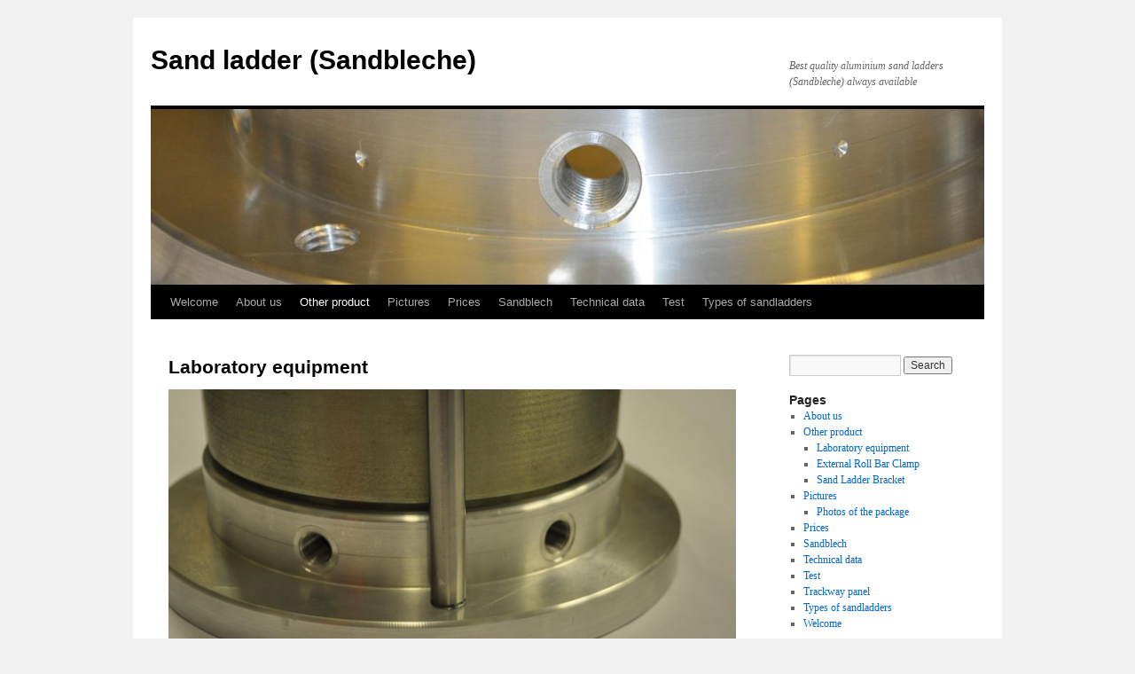

--- FILE ---
content_type: text/html; charset=UTF-8
request_url: https://sandladder.net/other-product/laboratory-equipment/
body_size: 7725
content:
<!DOCTYPE html>
<html lang="en-US">
<head>
<meta charset="UTF-8" />
<title>
 Laboratory equipment | Sand ladder (Sandbleche)	</title>
<link rel="profile" href="https://gmpg.org/xfn/11" />
<link rel="stylesheet" type="text/css" media="all" href="https://sandladder.net/wp-content/themes/twentyten/style.css?ver=20251202" />
<link rel="pingback" href="https://sandladder.net/xmlrpc.php">
<meta name='robots' content='max-image-preview:large' />
<link rel="alternate" type="application/rss+xml" title="Sand ladder (Sandbleche) &raquo; Feed" href="https://sandladder.net/feed/" />
<link rel="alternate" type="application/rss+xml" title="Sand ladder (Sandbleche) &raquo; Comments Feed" href="https://sandladder.net/comments/feed/" />
<link rel="alternate" type="application/rss+xml" title="Sand ladder (Sandbleche) &raquo; Laboratory equipment Comments Feed" href="https://sandladder.net/other-product/laboratory-equipment/feed/" />
<link rel="alternate" title="oEmbed (JSON)" type="application/json+oembed" href="https://sandladder.net/wp-json/oembed/1.0/embed?url=https%3A%2F%2Fsandladder.net%2Fother-product%2Flaboratory-equipment%2F" />
<link rel="alternate" title="oEmbed (XML)" type="text/xml+oembed" href="https://sandladder.net/wp-json/oembed/1.0/embed?url=https%3A%2F%2Fsandladder.net%2Fother-product%2Flaboratory-equipment%2F&#038;format=xml" />
<style id='wp-img-auto-sizes-contain-inline-css' type='text/css'>
img:is([sizes=auto i],[sizes^="auto," i]){contain-intrinsic-size:3000px 1500px}
/*# sourceURL=wp-img-auto-sizes-contain-inline-css */
</style>
<style id='wp-emoji-styles-inline-css' type='text/css'>

	img.wp-smiley, img.emoji {
		display: inline !important;
		border: none !important;
		box-shadow: none !important;
		height: 1em !important;
		width: 1em !important;
		margin: 0 0.07em !important;
		vertical-align: -0.1em !important;
		background: none !important;
		padding: 0 !important;
	}
/*# sourceURL=wp-emoji-styles-inline-css */
</style>
<style id='wp-block-library-inline-css' type='text/css'>
:root{--wp-block-synced-color:#7a00df;--wp-block-synced-color--rgb:122,0,223;--wp-bound-block-color:var(--wp-block-synced-color);--wp-editor-canvas-background:#ddd;--wp-admin-theme-color:#007cba;--wp-admin-theme-color--rgb:0,124,186;--wp-admin-theme-color-darker-10:#006ba1;--wp-admin-theme-color-darker-10--rgb:0,107,160.5;--wp-admin-theme-color-darker-20:#005a87;--wp-admin-theme-color-darker-20--rgb:0,90,135;--wp-admin-border-width-focus:2px}@media (min-resolution:192dpi){:root{--wp-admin-border-width-focus:1.5px}}.wp-element-button{cursor:pointer}:root .has-very-light-gray-background-color{background-color:#eee}:root .has-very-dark-gray-background-color{background-color:#313131}:root .has-very-light-gray-color{color:#eee}:root .has-very-dark-gray-color{color:#313131}:root .has-vivid-green-cyan-to-vivid-cyan-blue-gradient-background{background:linear-gradient(135deg,#00d084,#0693e3)}:root .has-purple-crush-gradient-background{background:linear-gradient(135deg,#34e2e4,#4721fb 50%,#ab1dfe)}:root .has-hazy-dawn-gradient-background{background:linear-gradient(135deg,#faaca8,#dad0ec)}:root .has-subdued-olive-gradient-background{background:linear-gradient(135deg,#fafae1,#67a671)}:root .has-atomic-cream-gradient-background{background:linear-gradient(135deg,#fdd79a,#004a59)}:root .has-nightshade-gradient-background{background:linear-gradient(135deg,#330968,#31cdcf)}:root .has-midnight-gradient-background{background:linear-gradient(135deg,#020381,#2874fc)}:root{--wp--preset--font-size--normal:16px;--wp--preset--font-size--huge:42px}.has-regular-font-size{font-size:1em}.has-larger-font-size{font-size:2.625em}.has-normal-font-size{font-size:var(--wp--preset--font-size--normal)}.has-huge-font-size{font-size:var(--wp--preset--font-size--huge)}.has-text-align-center{text-align:center}.has-text-align-left{text-align:left}.has-text-align-right{text-align:right}.has-fit-text{white-space:nowrap!important}#end-resizable-editor-section{display:none}.aligncenter{clear:both}.items-justified-left{justify-content:flex-start}.items-justified-center{justify-content:center}.items-justified-right{justify-content:flex-end}.items-justified-space-between{justify-content:space-between}.screen-reader-text{border:0;clip-path:inset(50%);height:1px;margin:-1px;overflow:hidden;padding:0;position:absolute;width:1px;word-wrap:normal!important}.screen-reader-text:focus{background-color:#ddd;clip-path:none;color:#444;display:block;font-size:1em;height:auto;left:5px;line-height:normal;padding:15px 23px 14px;text-decoration:none;top:5px;width:auto;z-index:100000}html :where(.has-border-color){border-style:solid}html :where([style*=border-top-color]){border-top-style:solid}html :where([style*=border-right-color]){border-right-style:solid}html :where([style*=border-bottom-color]){border-bottom-style:solid}html :where([style*=border-left-color]){border-left-style:solid}html :where([style*=border-width]){border-style:solid}html :where([style*=border-top-width]){border-top-style:solid}html :where([style*=border-right-width]){border-right-style:solid}html :where([style*=border-bottom-width]){border-bottom-style:solid}html :where([style*=border-left-width]){border-left-style:solid}html :where(img[class*=wp-image-]){height:auto;max-width:100%}:where(figure){margin:0 0 1em}html :where(.is-position-sticky){--wp-admin--admin-bar--position-offset:var(--wp-admin--admin-bar--height,0px)}@media screen and (max-width:600px){html :where(.is-position-sticky){--wp-admin--admin-bar--position-offset:0px}}

/*# sourceURL=wp-block-library-inline-css */
</style><style id='global-styles-inline-css' type='text/css'>
:root{--wp--preset--aspect-ratio--square: 1;--wp--preset--aspect-ratio--4-3: 4/3;--wp--preset--aspect-ratio--3-4: 3/4;--wp--preset--aspect-ratio--3-2: 3/2;--wp--preset--aspect-ratio--2-3: 2/3;--wp--preset--aspect-ratio--16-9: 16/9;--wp--preset--aspect-ratio--9-16: 9/16;--wp--preset--color--black: #000;--wp--preset--color--cyan-bluish-gray: #abb8c3;--wp--preset--color--white: #fff;--wp--preset--color--pale-pink: #f78da7;--wp--preset--color--vivid-red: #cf2e2e;--wp--preset--color--luminous-vivid-orange: #ff6900;--wp--preset--color--luminous-vivid-amber: #fcb900;--wp--preset--color--light-green-cyan: #7bdcb5;--wp--preset--color--vivid-green-cyan: #00d084;--wp--preset--color--pale-cyan-blue: #8ed1fc;--wp--preset--color--vivid-cyan-blue: #0693e3;--wp--preset--color--vivid-purple: #9b51e0;--wp--preset--color--blue: #0066cc;--wp--preset--color--medium-gray: #666;--wp--preset--color--light-gray: #f1f1f1;--wp--preset--gradient--vivid-cyan-blue-to-vivid-purple: linear-gradient(135deg,rgb(6,147,227) 0%,rgb(155,81,224) 100%);--wp--preset--gradient--light-green-cyan-to-vivid-green-cyan: linear-gradient(135deg,rgb(122,220,180) 0%,rgb(0,208,130) 100%);--wp--preset--gradient--luminous-vivid-amber-to-luminous-vivid-orange: linear-gradient(135deg,rgb(252,185,0) 0%,rgb(255,105,0) 100%);--wp--preset--gradient--luminous-vivid-orange-to-vivid-red: linear-gradient(135deg,rgb(255,105,0) 0%,rgb(207,46,46) 100%);--wp--preset--gradient--very-light-gray-to-cyan-bluish-gray: linear-gradient(135deg,rgb(238,238,238) 0%,rgb(169,184,195) 100%);--wp--preset--gradient--cool-to-warm-spectrum: linear-gradient(135deg,rgb(74,234,220) 0%,rgb(151,120,209) 20%,rgb(207,42,186) 40%,rgb(238,44,130) 60%,rgb(251,105,98) 80%,rgb(254,248,76) 100%);--wp--preset--gradient--blush-light-purple: linear-gradient(135deg,rgb(255,206,236) 0%,rgb(152,150,240) 100%);--wp--preset--gradient--blush-bordeaux: linear-gradient(135deg,rgb(254,205,165) 0%,rgb(254,45,45) 50%,rgb(107,0,62) 100%);--wp--preset--gradient--luminous-dusk: linear-gradient(135deg,rgb(255,203,112) 0%,rgb(199,81,192) 50%,rgb(65,88,208) 100%);--wp--preset--gradient--pale-ocean: linear-gradient(135deg,rgb(255,245,203) 0%,rgb(182,227,212) 50%,rgb(51,167,181) 100%);--wp--preset--gradient--electric-grass: linear-gradient(135deg,rgb(202,248,128) 0%,rgb(113,206,126) 100%);--wp--preset--gradient--midnight: linear-gradient(135deg,rgb(2,3,129) 0%,rgb(40,116,252) 100%);--wp--preset--font-size--small: 13px;--wp--preset--font-size--medium: 20px;--wp--preset--font-size--large: 36px;--wp--preset--font-size--x-large: 42px;--wp--preset--spacing--20: 0.44rem;--wp--preset--spacing--30: 0.67rem;--wp--preset--spacing--40: 1rem;--wp--preset--spacing--50: 1.5rem;--wp--preset--spacing--60: 2.25rem;--wp--preset--spacing--70: 3.38rem;--wp--preset--spacing--80: 5.06rem;--wp--preset--shadow--natural: 6px 6px 9px rgba(0, 0, 0, 0.2);--wp--preset--shadow--deep: 12px 12px 50px rgba(0, 0, 0, 0.4);--wp--preset--shadow--sharp: 6px 6px 0px rgba(0, 0, 0, 0.2);--wp--preset--shadow--outlined: 6px 6px 0px -3px rgb(255, 255, 255), 6px 6px rgb(0, 0, 0);--wp--preset--shadow--crisp: 6px 6px 0px rgb(0, 0, 0);}:where(.is-layout-flex){gap: 0.5em;}:where(.is-layout-grid){gap: 0.5em;}body .is-layout-flex{display: flex;}.is-layout-flex{flex-wrap: wrap;align-items: center;}.is-layout-flex > :is(*, div){margin: 0;}body .is-layout-grid{display: grid;}.is-layout-grid > :is(*, div){margin: 0;}:where(.wp-block-columns.is-layout-flex){gap: 2em;}:where(.wp-block-columns.is-layout-grid){gap: 2em;}:where(.wp-block-post-template.is-layout-flex){gap: 1.25em;}:where(.wp-block-post-template.is-layout-grid){gap: 1.25em;}.has-black-color{color: var(--wp--preset--color--black) !important;}.has-cyan-bluish-gray-color{color: var(--wp--preset--color--cyan-bluish-gray) !important;}.has-white-color{color: var(--wp--preset--color--white) !important;}.has-pale-pink-color{color: var(--wp--preset--color--pale-pink) !important;}.has-vivid-red-color{color: var(--wp--preset--color--vivid-red) !important;}.has-luminous-vivid-orange-color{color: var(--wp--preset--color--luminous-vivid-orange) !important;}.has-luminous-vivid-amber-color{color: var(--wp--preset--color--luminous-vivid-amber) !important;}.has-light-green-cyan-color{color: var(--wp--preset--color--light-green-cyan) !important;}.has-vivid-green-cyan-color{color: var(--wp--preset--color--vivid-green-cyan) !important;}.has-pale-cyan-blue-color{color: var(--wp--preset--color--pale-cyan-blue) !important;}.has-vivid-cyan-blue-color{color: var(--wp--preset--color--vivid-cyan-blue) !important;}.has-vivid-purple-color{color: var(--wp--preset--color--vivid-purple) !important;}.has-black-background-color{background-color: var(--wp--preset--color--black) !important;}.has-cyan-bluish-gray-background-color{background-color: var(--wp--preset--color--cyan-bluish-gray) !important;}.has-white-background-color{background-color: var(--wp--preset--color--white) !important;}.has-pale-pink-background-color{background-color: var(--wp--preset--color--pale-pink) !important;}.has-vivid-red-background-color{background-color: var(--wp--preset--color--vivid-red) !important;}.has-luminous-vivid-orange-background-color{background-color: var(--wp--preset--color--luminous-vivid-orange) !important;}.has-luminous-vivid-amber-background-color{background-color: var(--wp--preset--color--luminous-vivid-amber) !important;}.has-light-green-cyan-background-color{background-color: var(--wp--preset--color--light-green-cyan) !important;}.has-vivid-green-cyan-background-color{background-color: var(--wp--preset--color--vivid-green-cyan) !important;}.has-pale-cyan-blue-background-color{background-color: var(--wp--preset--color--pale-cyan-blue) !important;}.has-vivid-cyan-blue-background-color{background-color: var(--wp--preset--color--vivid-cyan-blue) !important;}.has-vivid-purple-background-color{background-color: var(--wp--preset--color--vivid-purple) !important;}.has-black-border-color{border-color: var(--wp--preset--color--black) !important;}.has-cyan-bluish-gray-border-color{border-color: var(--wp--preset--color--cyan-bluish-gray) !important;}.has-white-border-color{border-color: var(--wp--preset--color--white) !important;}.has-pale-pink-border-color{border-color: var(--wp--preset--color--pale-pink) !important;}.has-vivid-red-border-color{border-color: var(--wp--preset--color--vivid-red) !important;}.has-luminous-vivid-orange-border-color{border-color: var(--wp--preset--color--luminous-vivid-orange) !important;}.has-luminous-vivid-amber-border-color{border-color: var(--wp--preset--color--luminous-vivid-amber) !important;}.has-light-green-cyan-border-color{border-color: var(--wp--preset--color--light-green-cyan) !important;}.has-vivid-green-cyan-border-color{border-color: var(--wp--preset--color--vivid-green-cyan) !important;}.has-pale-cyan-blue-border-color{border-color: var(--wp--preset--color--pale-cyan-blue) !important;}.has-vivid-cyan-blue-border-color{border-color: var(--wp--preset--color--vivid-cyan-blue) !important;}.has-vivid-purple-border-color{border-color: var(--wp--preset--color--vivid-purple) !important;}.has-vivid-cyan-blue-to-vivid-purple-gradient-background{background: var(--wp--preset--gradient--vivid-cyan-blue-to-vivid-purple) !important;}.has-light-green-cyan-to-vivid-green-cyan-gradient-background{background: var(--wp--preset--gradient--light-green-cyan-to-vivid-green-cyan) !important;}.has-luminous-vivid-amber-to-luminous-vivid-orange-gradient-background{background: var(--wp--preset--gradient--luminous-vivid-amber-to-luminous-vivid-orange) !important;}.has-luminous-vivid-orange-to-vivid-red-gradient-background{background: var(--wp--preset--gradient--luminous-vivid-orange-to-vivid-red) !important;}.has-very-light-gray-to-cyan-bluish-gray-gradient-background{background: var(--wp--preset--gradient--very-light-gray-to-cyan-bluish-gray) !important;}.has-cool-to-warm-spectrum-gradient-background{background: var(--wp--preset--gradient--cool-to-warm-spectrum) !important;}.has-blush-light-purple-gradient-background{background: var(--wp--preset--gradient--blush-light-purple) !important;}.has-blush-bordeaux-gradient-background{background: var(--wp--preset--gradient--blush-bordeaux) !important;}.has-luminous-dusk-gradient-background{background: var(--wp--preset--gradient--luminous-dusk) !important;}.has-pale-ocean-gradient-background{background: var(--wp--preset--gradient--pale-ocean) !important;}.has-electric-grass-gradient-background{background: var(--wp--preset--gradient--electric-grass) !important;}.has-midnight-gradient-background{background: var(--wp--preset--gradient--midnight) !important;}.has-small-font-size{font-size: var(--wp--preset--font-size--small) !important;}.has-medium-font-size{font-size: var(--wp--preset--font-size--medium) !important;}.has-large-font-size{font-size: var(--wp--preset--font-size--large) !important;}.has-x-large-font-size{font-size: var(--wp--preset--font-size--x-large) !important;}
/*# sourceURL=global-styles-inline-css */
</style>

<style id='classic-theme-styles-inline-css' type='text/css'>
/*! This file is auto-generated */
.wp-block-button__link{color:#fff;background-color:#32373c;border-radius:9999px;box-shadow:none;text-decoration:none;padding:calc(.667em + 2px) calc(1.333em + 2px);font-size:1.125em}.wp-block-file__button{background:#32373c;color:#fff;text-decoration:none}
/*# sourceURL=/wp-includes/css/classic-themes.min.css */
</style>
<link rel='stylesheet' id='twentyten-block-style-css' href='https://sandladder.net/wp-content/themes/twentyten/blocks.css?ver=20250220' type='text/css' media='all' />
<link rel="https://api.w.org/" href="https://sandladder.net/wp-json/" /><link rel="alternate" title="JSON" type="application/json" href="https://sandladder.net/wp-json/wp/v2/pages/228" /><link rel="EditURI" type="application/rsd+xml" title="RSD" href="https://sandladder.net/xmlrpc.php?rsd" />
<meta name="generator" content="WordPress 6.9" />
<link rel="canonical" href="https://sandladder.net/other-product/laboratory-equipment/" />
<link rel='shortlink' href='https://sandladder.net/?p=228' />
<style data-context="foundation-flickity-css">/*! Flickity v2.0.2
http://flickity.metafizzy.co
---------------------------------------------- */.flickity-enabled{position:relative}.flickity-enabled:focus{outline:0}.flickity-viewport{overflow:hidden;position:relative;height:100%}.flickity-slider{position:absolute;width:100%;height:100%}.flickity-enabled.is-draggable{-webkit-tap-highlight-color:transparent;tap-highlight-color:transparent;-webkit-user-select:none;-moz-user-select:none;-ms-user-select:none;user-select:none}.flickity-enabled.is-draggable .flickity-viewport{cursor:move;cursor:-webkit-grab;cursor:grab}.flickity-enabled.is-draggable .flickity-viewport.is-pointer-down{cursor:-webkit-grabbing;cursor:grabbing}.flickity-prev-next-button{position:absolute;top:50%;width:44px;height:44px;border:none;border-radius:50%;background:#fff;background:hsla(0,0%,100%,.75);cursor:pointer;-webkit-transform:translateY(-50%);transform:translateY(-50%)}.flickity-prev-next-button:hover{background:#fff}.flickity-prev-next-button:focus{outline:0;box-shadow:0 0 0 5px #09f}.flickity-prev-next-button:active{opacity:.6}.flickity-prev-next-button.previous{left:10px}.flickity-prev-next-button.next{right:10px}.flickity-rtl .flickity-prev-next-button.previous{left:auto;right:10px}.flickity-rtl .flickity-prev-next-button.next{right:auto;left:10px}.flickity-prev-next-button:disabled{opacity:.3;cursor:auto}.flickity-prev-next-button svg{position:absolute;left:20%;top:20%;width:60%;height:60%}.flickity-prev-next-button .arrow{fill:#333}.flickity-page-dots{position:absolute;width:100%;bottom:-25px;padding:0;margin:0;list-style:none;text-align:center;line-height:1}.flickity-rtl .flickity-page-dots{direction:rtl}.flickity-page-dots .dot{display:inline-block;width:10px;height:10px;margin:0 8px;background:#333;border-radius:50%;opacity:.25;cursor:pointer}.flickity-page-dots .dot.is-selected{opacity:1}</style><style data-context="foundation-slideout-css">.slideout-menu{position:fixed;left:0;top:0;bottom:0;right:auto;z-index:0;width:256px;overflow-y:auto;-webkit-overflow-scrolling:touch;display:none}.slideout-menu.pushit-right{left:auto;right:0}.slideout-panel{position:relative;z-index:1;will-change:transform}.slideout-open,.slideout-open .slideout-panel,.slideout-open body{overflow:hidden}.slideout-open .slideout-menu{display:block}.pushit{display:none}</style><link rel="icon" href="https://sandladder.net/wp-content/uploads/2016/08/cropped-Sandladder-Sandbleche-Gauss-Bt-logo-32x32.jpg" sizes="32x32" />
<link rel="icon" href="https://sandladder.net/wp-content/uploads/2016/08/cropped-Sandladder-Sandbleche-Gauss-Bt-logo-192x192.jpg" sizes="192x192" />
<link rel="apple-touch-icon" href="https://sandladder.net/wp-content/uploads/2016/08/cropped-Sandladder-Sandbleche-Gauss-Bt-logo-180x180.jpg" />
<meta name="msapplication-TileImage" content="https://sandladder.net/wp-content/uploads/2016/08/cropped-Sandladder-Sandbleche-Gauss-Bt-logo-270x270.jpg" />
<style>.ios7.web-app-mode.has-fixed header{ background-color: rgba(0,17,150,.88);}</style></head>

<body class="wp-singular page-template-default page page-id-228 page-child parent-pageid-109 wp-theme-twentyten">
<div id="wrapper" class="hfeed">
		<a href="#content" class="screen-reader-text skip-link">Skip to content</a>
	<div id="header">
		<div id="masthead">
			<div id="branding" role="banner">
									<div id="site-title">
						<span>
							<a href="https://sandladder.net/" rel="home" >Sand ladder (Sandbleche)</a>
						</span>
					</div>
										<div id="site-description">Best quality aluminium sand ladders (Sandbleche) always available</div>
					<img width="940" height="198" src="https://sandladder.net/wp-content/uploads/2015/03/DSC_0151_1355x900-940x198.jpg" class="attachment-post-thumbnail size-post-thumbnail wp-post-image" alt="" decoding="async" fetchpriority="high" />			</div><!-- #branding -->

			<div id="access" role="navigation">
				<div class="menu-header"><ul id="menu-t-menu-1" class="menu"><li id="menu-item-397" class="menu-item menu-item-type-post_type menu-item-object-page menu-item-home menu-item-397"><a href="https://sandladder.net/">Welcome</a></li>
<li id="menu-item-385" class="menu-item menu-item-type-post_type menu-item-object-page menu-item-385"><a href="https://sandladder.net/about-us/">About us</a></li>
<li id="menu-item-386" class="menu-item menu-item-type-post_type menu-item-object-page current-page-ancestor current-menu-ancestor current-menu-parent current-page-parent current_page_parent current_page_ancestor menu-item-has-children menu-item-386"><a href="https://sandladder.net/other-product/">Other product</a>
<ul class="sub-menu">
	<li id="menu-item-387" class="menu-item menu-item-type-post_type menu-item-object-page current-menu-item page_item page-item-228 current_page_item menu-item-387"><a href="https://sandladder.net/other-product/laboratory-equipment/" aria-current="page">Laboratory equipment</a></li>
	<li id="menu-item-388" class="menu-item menu-item-type-post_type menu-item-object-page menu-item-388"><a href="https://sandladder.net/other-product/external-roll-bar-clamp/">External Roll Bar Clamp</a></li>
	<li id="menu-item-389" class="menu-item menu-item-type-post_type menu-item-object-page menu-item-389"><a href="https://sandladder.net/other-product/sand-ladder-bracket/">Sand Ladder Bracket</a></li>
</ul>
</li>
<li id="menu-item-390" class="menu-item menu-item-type-post_type menu-item-object-page menu-item-has-children menu-item-390"><a href="https://sandladder.net/pictures/">Pictures</a>
<ul class="sub-menu">
	<li id="menu-item-391" class="menu-item menu-item-type-post_type menu-item-object-page menu-item-391"><a href="https://sandladder.net/pictures/photos-of-the-package/">Photos of the package</a></li>
</ul>
</li>
<li id="menu-item-392" class="menu-item menu-item-type-post_type menu-item-object-page menu-item-392"><a href="https://sandladder.net/prices/">Prices</a></li>
<li id="menu-item-393" class="menu-item menu-item-type-post_type menu-item-object-page menu-item-393"><a href="https://sandladder.net/sandblech/">Sandblech</a></li>
<li id="menu-item-394" class="menu-item menu-item-type-post_type menu-item-object-page menu-item-394"><a href="https://sandladder.net/tecnical-data/">Technical data</a></li>
<li id="menu-item-395" class="menu-item menu-item-type-post_type menu-item-object-page menu-item-395"><a href="https://sandladder.net/test/">Test</a></li>
<li id="menu-item-396" class="menu-item menu-item-type-post_type menu-item-object-page menu-item-396"><a href="https://sandladder.net/types-of-sandladders/">Types of sandladders</a></li>
</ul></div>			</div><!-- #access -->
		</div><!-- #masthead -->
	</div><!-- #header -->

	<div id="main">

		<div id="container">
			<div id="content" role="main">

			

				<div id="post-228" class="post-228 page type-page status-publish has-post-thumbnail hentry">
											<h1 class="entry-title">Laboratory equipment</h1>
					
					<div class="entry-content">
						<p><a href="https://sandladder.net/wp-content/uploads/2015/03/DSC_0194_1355x900.jpg"><img decoding="async" class="aligncenter size-full wp-image-229" alt="DSC_0194_1355x900" src="https://sandladder.net/wp-content/uploads/2015/03/DSC_0194_1355x900.jpg" width="1355" height="900" srcset="https://sandladder.net/wp-content/uploads/2015/03/DSC_0194_1355x900.jpg 1355w, https://sandladder.net/wp-content/uploads/2015/03/DSC_0194_1355x900-300x199.jpg 300w, https://sandladder.net/wp-content/uploads/2015/03/DSC_0194_1355x900-1024x680.jpg 1024w" sizes="(max-width: 1355px) 100vw, 1355px" /></a> <a href="https://sandladder.net/wp-content/uploads/2015/03/DSC_0153_1355x900.jpg"><img decoding="async" class="aligncenter size-full wp-image-230" alt="DSC_0153_1355x900" src="https://sandladder.net/wp-content/uploads/2015/03/DSC_0153_1355x900.jpg" width="1355" height="900" srcset="https://sandladder.net/wp-content/uploads/2015/03/DSC_0153_1355x900.jpg 1355w, https://sandladder.net/wp-content/uploads/2015/03/DSC_0153_1355x900-300x199.jpg 300w, https://sandladder.net/wp-content/uploads/2015/03/DSC_0153_1355x900-1024x680.jpg 1024w" sizes="(max-width: 1355px) 100vw, 1355px" /></a> <a href="https://sandladder.net/wp-content/uploads/2015/03/DSC_0166_598x900.jpg"><img loading="lazy" decoding="async" class="aligncenter size-full wp-image-231" alt="DSC_0166_598x900" src="https://sandladder.net/wp-content/uploads/2015/03/DSC_0166_598x900.jpg" width="598" height="900" srcset="https://sandladder.net/wp-content/uploads/2015/03/DSC_0166_598x900.jpg 598w, https://sandladder.net/wp-content/uploads/2015/03/DSC_0166_598x900-199x300.jpg 199w" sizes="auto, (max-width: 598px) 100vw, 598px" /></a> <a href="https://sandladder.net/wp-content/uploads/2015/03/DSC_0184_1355x900.jpg"><img loading="lazy" decoding="async" class="aligncenter size-full wp-image-232" alt="DSC_0184_1355x900" src="https://sandladder.net/wp-content/uploads/2015/03/DSC_0184_1355x900.jpg" width="1355" height="900" srcset="https://sandladder.net/wp-content/uploads/2015/03/DSC_0184_1355x900.jpg 1355w, https://sandladder.net/wp-content/uploads/2015/03/DSC_0184_1355x900-300x199.jpg 300w, https://sandladder.net/wp-content/uploads/2015/03/DSC_0184_1355x900-1024x680.jpg 1024w" sizes="auto, (max-width: 1355px) 100vw, 1355px" /></a> <a href="https://sandladder.net/wp-content/uploads/2015/03/DSC_0193_1355x900.jpg"><img loading="lazy" decoding="async" class="aligncenter size-full wp-image-233" alt="DSC_0193_1355x900" src="https://sandladder.net/wp-content/uploads/2015/03/DSC_0193_1355x900.jpg" width="1355" height="900" srcset="https://sandladder.net/wp-content/uploads/2015/03/DSC_0193_1355x900.jpg 1355w, https://sandladder.net/wp-content/uploads/2015/03/DSC_0193_1355x900-300x199.jpg 300w, https://sandladder.net/wp-content/uploads/2015/03/DSC_0193_1355x900-1024x680.jpg 1024w" sizes="auto, (max-width: 1355px) 100vw, 1355px" /></a> <a href="https://sandladder.net/wp-content/uploads/2015/03/DSC_0152_1355x900.jpg"><img loading="lazy" decoding="async" class="aligncenter size-full wp-image-234" alt="DSC_0152_1355x900" src="https://sandladder.net/wp-content/uploads/2015/03/DSC_0152_1355x900.jpg" width="1355" height="900" srcset="https://sandladder.net/wp-content/uploads/2015/03/DSC_0152_1355x900.jpg 1355w, https://sandladder.net/wp-content/uploads/2015/03/DSC_0152_1355x900-300x199.jpg 300w, https://sandladder.net/wp-content/uploads/2015/03/DSC_0152_1355x900-1024x680.jpg 1024w" sizes="auto, (max-width: 1355px) 100vw, 1355px" /></a></p>
																	</div><!-- .entry-content -->
				</div><!-- #post-228 -->

				
			<div id="comments">




</div><!-- #comments -->


			</div><!-- #content -->
		</div><!-- #container -->


		<div id="primary" class="widget-area" role="complementary">
			<ul class="xoxo">

<li id="search-2" class="widget-container widget_search"><form role="search" method="get" id="searchform" class="searchform" action="https://sandladder.net/">
				<div>
					<label class="screen-reader-text" for="s">Search for:</label>
					<input type="text" value="" name="s" id="s" />
					<input type="submit" id="searchsubmit" value="Search" />
				</div>
			</form></li><li id="pages-3" class="widget-container widget_pages"><h3 class="widget-title">Pages</h3>
			<ul>
				<li class="page_item page-item-17"><a href="https://sandladder.net/about-us/">About us</a></li>
<li class="page_item page-item-109 page_item_has_children current_page_ancestor current_page_parent"><a href="https://sandladder.net/other-product/">Other product</a>
<ul class='children'>
	<li class="page_item page-item-228 current_page_item"><a href="https://sandladder.net/other-product/laboratory-equipment/" aria-current="page">Laboratory equipment</a></li>
	<li class="page_item page-item-316"><a href="https://sandladder.net/other-product/external-roll-bar-clamp/">External Roll Bar Clamp</a></li>
	<li class="page_item page-item-248"><a href="https://sandladder.net/other-product/sand-ladder-bracket/">Sand Ladder Bracket</a></li>
</ul>
</li>
<li class="page_item page-item-90 page_item_has_children"><a href="https://sandladder.net/pictures/">Pictures</a>
<ul class='children'>
	<li class="page_item page-item-208"><a href="https://sandladder.net/pictures/photos-of-the-package/">Photos of the package</a></li>
</ul>
</li>
<li class="page_item page-item-137"><a href="https://sandladder.net/prices/">Prices</a></li>
<li class="page_item page-item-354"><a href="https://sandladder.net/sandblech/">Sandblech</a></li>
<li class="page_item page-item-14"><a href="https://sandladder.net/tecnical-data/">Technical data</a></li>
<li class="page_item page-item-69"><a href="https://sandladder.net/test/">Test</a></li>
<li class="page_item page-item-472"><a href="https://sandladder.net/trackway-panel/">Trackway panel</a></li>
<li class="page_item page-item-304"><a href="https://sandladder.net/types-of-sandladders/">Types of sandladders</a></li>
<li class="page_item page-item-257"><a href="https://sandladder.net/">Welcome</a></li>
			</ul>

			</li><li id="meta-2" class="widget-container widget_meta"><h3 class="widget-title">Meta</h3>
		<ul>
						<li><a href="https://sandladder.net/wp-login.php">Log in</a></li>
			<li><a href="https://sandladder.net/feed/">Entries feed</a></li>
			<li><a href="https://sandladder.net/comments/feed/">Comments feed</a></li>

			<li><a href="https://wordpress.org/">WordPress.org</a></li>
		</ul>

		</li>			</ul>
		</div><!-- #primary .widget-area -->

	</div><!-- #main -->

	<div id="footer" role="contentinfo">
		<div id="colophon">



			<div id="site-info">
				<a href="https://sandladder.net/" rel="home">
					Sand ladder (Sandbleche)				</a>
							</div><!-- #site-info -->

			<div id="site-generator">
								<a href="https://wordpress.org/" class="imprint" title="Semantic Personal Publishing Platform">
					Proudly powered by WordPress.				</a>
			</div><!-- #site-generator -->

		</div><!-- #colophon -->
	</div><!-- #footer -->

</div><!-- #wrapper -->

<script type="speculationrules">
{"prefetch":[{"source":"document","where":{"and":[{"href_matches":"/*"},{"not":{"href_matches":["/wp-*.php","/wp-admin/*","/wp-content/uploads/*","/wp-content/*","/wp-content/plugins/*","/wp-content/themes/twentyten/*","/*\\?(.+)"]}},{"not":{"selector_matches":"a[rel~=\"nofollow\"]"}},{"not":{"selector_matches":".no-prefetch, .no-prefetch a"}}]},"eagerness":"conservative"}]}
</script>
<!-- Powered by WPtouch: 4.3.62 --><script type="text/javascript" src="https://sandladder.net/wp-includes/js/comment-reply.min.js?ver=6.9" id="comment-reply-js" async="async" data-wp-strategy="async" fetchpriority="low"></script>
<script id="wp-emoji-settings" type="application/json">
{"baseUrl":"https://s.w.org/images/core/emoji/17.0.2/72x72/","ext":".png","svgUrl":"https://s.w.org/images/core/emoji/17.0.2/svg/","svgExt":".svg","source":{"concatemoji":"https://sandladder.net/wp-includes/js/wp-emoji-release.min.js?ver=6.9"}}
</script>
<script type="module">
/* <![CDATA[ */
/*! This file is auto-generated */
const a=JSON.parse(document.getElementById("wp-emoji-settings").textContent),o=(window._wpemojiSettings=a,"wpEmojiSettingsSupports"),s=["flag","emoji"];function i(e){try{var t={supportTests:e,timestamp:(new Date).valueOf()};sessionStorage.setItem(o,JSON.stringify(t))}catch(e){}}function c(e,t,n){e.clearRect(0,0,e.canvas.width,e.canvas.height),e.fillText(t,0,0);t=new Uint32Array(e.getImageData(0,0,e.canvas.width,e.canvas.height).data);e.clearRect(0,0,e.canvas.width,e.canvas.height),e.fillText(n,0,0);const a=new Uint32Array(e.getImageData(0,0,e.canvas.width,e.canvas.height).data);return t.every((e,t)=>e===a[t])}function p(e,t){e.clearRect(0,0,e.canvas.width,e.canvas.height),e.fillText(t,0,0);var n=e.getImageData(16,16,1,1);for(let e=0;e<n.data.length;e++)if(0!==n.data[e])return!1;return!0}function u(e,t,n,a){switch(t){case"flag":return n(e,"\ud83c\udff3\ufe0f\u200d\u26a7\ufe0f","\ud83c\udff3\ufe0f\u200b\u26a7\ufe0f")?!1:!n(e,"\ud83c\udde8\ud83c\uddf6","\ud83c\udde8\u200b\ud83c\uddf6")&&!n(e,"\ud83c\udff4\udb40\udc67\udb40\udc62\udb40\udc65\udb40\udc6e\udb40\udc67\udb40\udc7f","\ud83c\udff4\u200b\udb40\udc67\u200b\udb40\udc62\u200b\udb40\udc65\u200b\udb40\udc6e\u200b\udb40\udc67\u200b\udb40\udc7f");case"emoji":return!a(e,"\ud83e\u1fac8")}return!1}function f(e,t,n,a){let r;const o=(r="undefined"!=typeof WorkerGlobalScope&&self instanceof WorkerGlobalScope?new OffscreenCanvas(300,150):document.createElement("canvas")).getContext("2d",{willReadFrequently:!0}),s=(o.textBaseline="top",o.font="600 32px Arial",{});return e.forEach(e=>{s[e]=t(o,e,n,a)}),s}function r(e){var t=document.createElement("script");t.src=e,t.defer=!0,document.head.appendChild(t)}a.supports={everything:!0,everythingExceptFlag:!0},new Promise(t=>{let n=function(){try{var e=JSON.parse(sessionStorage.getItem(o));if("object"==typeof e&&"number"==typeof e.timestamp&&(new Date).valueOf()<e.timestamp+604800&&"object"==typeof e.supportTests)return e.supportTests}catch(e){}return null}();if(!n){if("undefined"!=typeof Worker&&"undefined"!=typeof OffscreenCanvas&&"undefined"!=typeof URL&&URL.createObjectURL&&"undefined"!=typeof Blob)try{var e="postMessage("+f.toString()+"("+[JSON.stringify(s),u.toString(),c.toString(),p.toString()].join(",")+"));",a=new Blob([e],{type:"text/javascript"});const r=new Worker(URL.createObjectURL(a),{name:"wpTestEmojiSupports"});return void(r.onmessage=e=>{i(n=e.data),r.terminate(),t(n)})}catch(e){}i(n=f(s,u,c,p))}t(n)}).then(e=>{for(const n in e)a.supports[n]=e[n],a.supports.everything=a.supports.everything&&a.supports[n],"flag"!==n&&(a.supports.everythingExceptFlag=a.supports.everythingExceptFlag&&a.supports[n]);var t;a.supports.everythingExceptFlag=a.supports.everythingExceptFlag&&!a.supports.flag,a.supports.everything||((t=a.source||{}).concatemoji?r(t.concatemoji):t.wpemoji&&t.twemoji&&(r(t.twemoji),r(t.wpemoji)))});
//# sourceURL=https://sandladder.net/wp-includes/js/wp-emoji-loader.min.js
/* ]]> */
</script>
</body>
</html>
